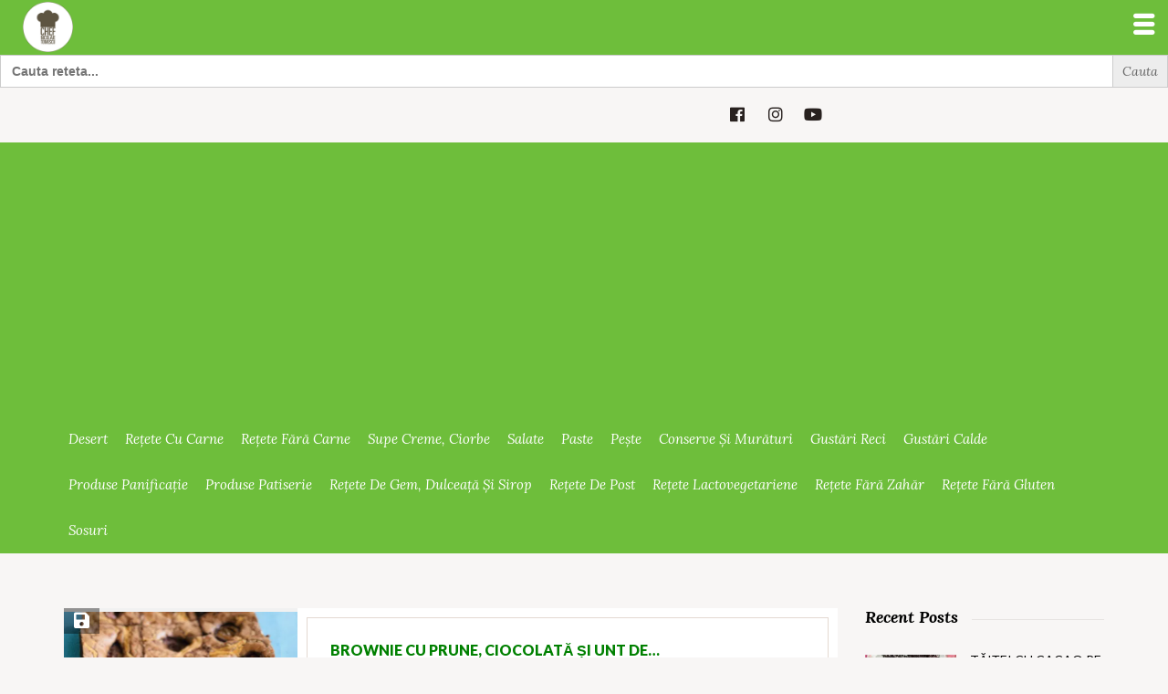

--- FILE ---
content_type: text/html; charset=utf-8
request_url: https://www.google.com/recaptcha/api2/aframe
body_size: 267
content:
<!DOCTYPE HTML><html><head><meta http-equiv="content-type" content="text/html; charset=UTF-8"></head><body><script nonce="8JJZ-mnOg7Z5C4IVnuE5EA">/** Anti-fraud and anti-abuse applications only. See google.com/recaptcha */ try{var clients={'sodar':'https://pagead2.googlesyndication.com/pagead/sodar?'};window.addEventListener("message",function(a){try{if(a.source===window.parent){var b=JSON.parse(a.data);var c=clients[b['id']];if(c){var d=document.createElement('img');d.src=c+b['params']+'&rc='+(localStorage.getItem("rc::a")?sessionStorage.getItem("rc::b"):"");window.document.body.appendChild(d);sessionStorage.setItem("rc::e",parseInt(sessionStorage.getItem("rc::e")||0)+1);localStorage.setItem("rc::h",'1769456914776');}}}catch(b){}});window.parent.postMessage("_grecaptcha_ready", "*");}catch(b){}</script></body></html>